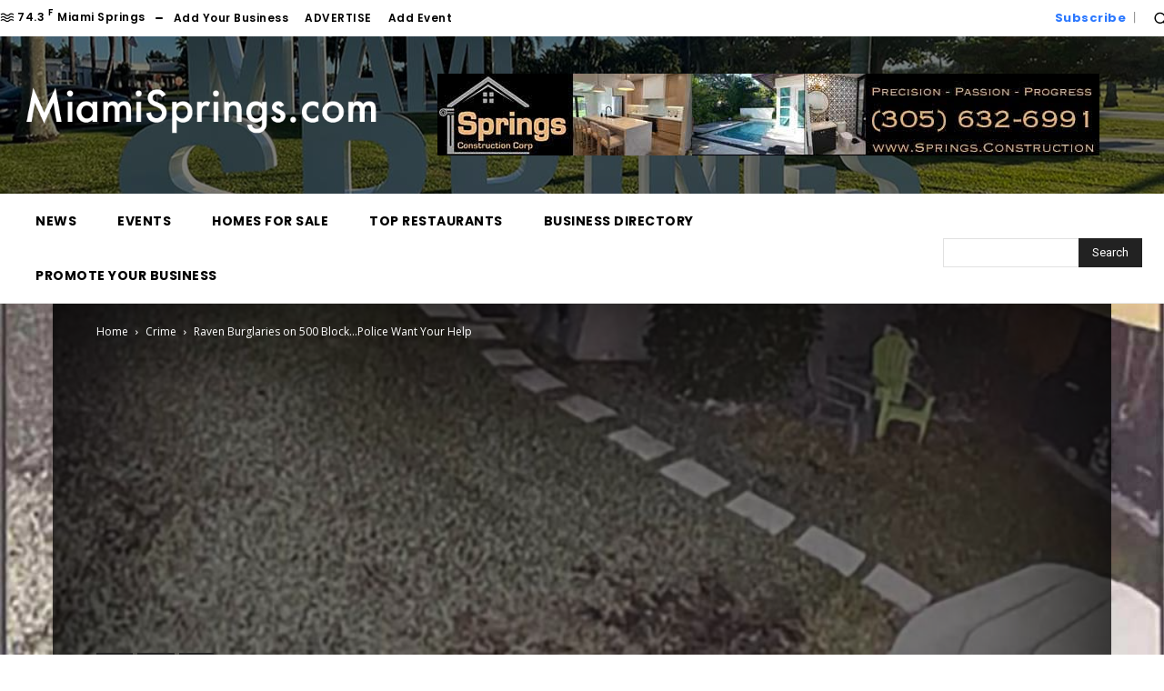

--- FILE ---
content_type: text/html; charset=UTF-8
request_url: https://new.miamisprings.com/wp-admin/admin-ajax.php?td_theme_name=Newspaper&v=12.7
body_size: -154
content:
{"159184":1704}